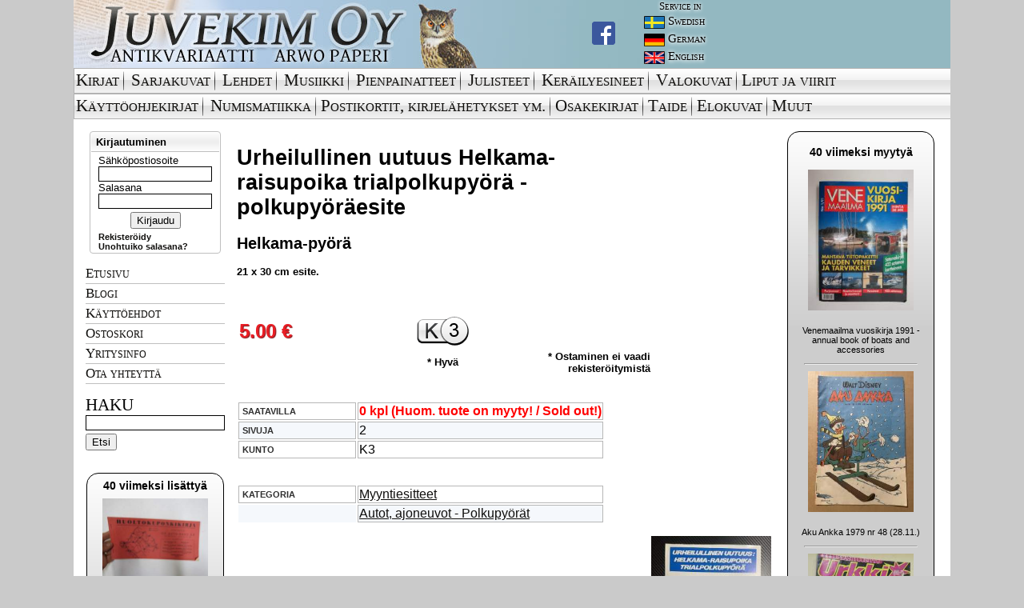

--- FILE ---
content_type: text/html; charset=UTF-8
request_url: https://www.juvekim.fi/product.php?id=1952076
body_size: 7862
content:
<!DOCTYPE html PUBLIC "-//W3C//DTD HTML 4.01 Transitional//EN">
<html>
<head>
<!-- Global site tag (gtag.js) - Google Analytics -->
<script async src="https://www.googletagmanager.com/gtag/js?id=UA-42141116-3"></script>
<script>
  window.dataLayer = window.dataLayer || [];
  function gtag(){dataLayer.push(arguments);}
  gtag('js', new Date());

  gtag('config', 'UA-42141116-3');
</script>

<meta http-equiv="Content-Type" content="text/html; charset=UTF-8" />
<meta property="og:type" content="website" />


<link rel="shortcut icon" href="/favicon.ico?v=1" />

<link rel="stylesheet" href="/css/ui/ui.css" type="text/css" media="screen" />
<link rel="stylesheet" href="/fancybox/jquery.fancybox-1.3.4.css" type="text/css" media="screen" />
<link rel="stylesheet" href="/css/juvekim.css?v=4" type="text/css" media="screen" />
<link rel="stylesheet" href="/css/socialcount-with-icons.css" type="text/css" media="screen" />

<script src="//ajax.googleapis.com/ajax/libs/jquery/1.6.1/jquery.min.js"></script>
<script src="//ajax.googleapis.com/ajax/libs/jqueryui/1.8.13/jquery-ui.min.js"></script>
<script type="text/javascript" src="https://maps.googleapis.com/maps/api/js?v=3.exp&sensor=false"></script>

<script src="/js/juvekim.js?v=4"></script>

<script src="/fancybox/jquery.fancybox-1.3.4.pack.js"></script>

<title>Juvekim Oy - antikvariaatti Arwo Paperi</title>

<script type="text/javascript">
function googleTranslateElementInit() {
    new google.translate.TranslateElement({pageLanguage: "fi", layout: google.translate.TranslateElement.InlineLayout.SIMPLE}, "google_translate_element_header");
}
</script>

<script type="text/javascript" src="//translate.google.com/translate_a/element.js?cb=googleTranslateElementInit"></script>

<meta name="Keywords" content="verkkokauppa,verkkoantikvariaatti,vanhoja,talvisota,sotahistoria,scifi,sarjakuvia,romaanit,pikku prinssi,Omituisten Opusten Kauppa,nettidivari,laihdutus,kirjoja,kirjat,kirjallisuus,kirjakauppa kirja,keräilyn maailma,keräily,keräilijä,jatkosota,internet-,kauppa,ilmailu,Douglas Adams,divari,dekkarit,dekkareita,booktori,Antikvariaatti,Antikvariaatteja,Antikvariaatit,antikvaarinen,kirjakauppa,Antikka ">

</head>

<body>
<div id="main">

<table width="100%" height="100%" cellspacing="0" cellpadding="0" border="0" class="white">
 <tr valign="top">
<!--HEADER-->

  <td width="100%" align="left" valign="top" bgcolor="#93b8c1" valign="top" height="85"><table border="0" cellpadding="0" cellspacing="0">
    <tr>
      <td valign="top">
        <div class="head_bg">
          <a href="/">
            <img alt="Juvekim Oy Logo" src="/gfx2/header_img.jpg">
          </a>
          <div class="head_fb">
              <a href="https://www.facebook.com/juvekimturku" target="_blank">
                <img src="/gfx2/FB-f-Logo__blue_29.png">
              </a>
	  </div>
        </div>
      </td>
      <td valign="top">
        <table border="0" cellpadding="0" cellspacing="0">
          <tr>
	    <td>
	      <div class="service_text service_header">Service in</div>
	    </td>
          </tr>

	  <tr>
	    <td>
	      <div class="service_text service_lang">
		<img src="/gfx2/swedish.jpg"/><div>Swedish</div>
	      </div>
	    </td>
          </tr>

          <tr>
	    <td>
              <div class="service_text service_lang">
                <img src="/gfx2/german.jpg"><div>German</div>
              </div>
	    </td>
          </tr>

          <tr>
	    <td>
              <div class="service_text service_lang">
                <img src="/gfx2/english.jpg"><div>English</div>
              </div>
	    </td>
          </tr>

        </table>
      </td>

      <td width="100%" valign="middle">
        <div id="google_translate_element_header"></div>
      </td>
    </tr>

  </table></td>

</tr><tr valign="top"><td valign="top" align="left" colspan="2">

<table border='0' cellpadding='0' cellspacing='0' width='100%' id="menu-fi">
  <tr>
    <td><img src='/gfx2/top_navi_alku.gif' border='0' width='3' height='32'></td>
    <td><a class="mainmenu" href='/type.php?id=1'>Kirjat</a></td>

    <td class="menu-spacer"><img src='/gfx2/top_navi_bg_spacer.gif' border='0' width='3' height='32'></td>
    <td><img src='/gfx2/top_navi_bg.gif' border='0' width='4' height='32'></td>
    <td><a class="mainmenu" href='/type.php?id=2'>Sarjakuvat</a></td>

    <td class="menu-spacer"><img src='/gfx2/top_navi_bg_spacer.gif' border='0' width='3' height='32'></td>
    <td><img src='/gfx2/top_navi_bg.gif' border='0' width='4' height='32'></td>
    <td><a class="mainmenu" href='/type.php?id=3'>Lehdet</a></td>

    <td class="menu-spacer"><img src='/gfx2/top_navi_bg_spacer.gif' border='0' width='3' height='32'></td>
    <td><img src='/gfx2/top_navi_bg.gif' border='0' width='4' height='32'></td>
    <td><a class="mainmenu" href='/type.php?id=4'>Musiikki</a></td>

    <td class="menu-spacer"><img src='/gfx2/top_navi_bg_spacer.gif' border='0' width='3' height='32'></td>
    <td><img src='/gfx2/top_navi_bg.gif' border='0' width='4' height='32'></td>
    <td><a class="mainmenu" href='/type.php?id=5'>Pienpainatteet</a></td>

    <td class="menu-spacer"><img src='/gfx2/top_navi_bg_spacer.gif' border='0' width='3' height='32'></td>
    <td><img src='/gfx2/top_navi_bg.gif' border='0' width='4' height='32'></td>
    <td><a class="mainmenu" href='/type.php?id=6'>Julisteet</a></td>

    <td class="menu-spacer"><img src='/gfx2/top_navi_bg_spacer.gif' border='0' width='3' height='32'></td>
    <td><img src='/gfx2/top_navi_bg.gif' border='0' width='4' height='32'></td>
    <td><a class="mainmenu" href='/type.php?id=7'>Keräilyesineet</a></td>

    <td class="menu-spacer"><img src='/gfx2/top_navi_bg_spacer.gif' border='0' width='3' height='32'></td>
    <td><img src='/gfx2/top_navi_bg.gif' border='0' width='4' height='32'></td>
    <td><a class="mainmenu" href='/type.php?id=8'>Valokuvat</a></td>

    <td class="menu-spacer"><img src='/gfx2/top_navi_bg_spacer.gif' border='0' width='3' height='32'></td>
    <td><img src='/gfx2/top_navi_bg.gif' border='0' height='32'></td>
    <td style="white-space: nowrap; width:1px;"><a class="mainmenu" href='/type.php?id=111'>Liput ja viirit</a></td>

    <td><img src='/gfx2/top_navi_bg.gif' border='0' width='16' height='32'></td>
    <td width='100%' background='/gfx2/top_navi_bg.gif'>&nbsp;</td>
  </tr>


</table>

<table border='0' cellpadding='0' cellspacing='0' width='100%' id="menu-fi-2">
  <tr>
    <td><img src='/gfx2/top_navi_alku.gif' border='0' height='32'></td>

    <td><a class="mainmenu" href='/type.php?id=9'>Käyttöohjekirjat</a></td>

    <td class="menu-spacer"><img src='/gfx2/top_navi_bg_spacer.gif' border='0' width='3' height='32'></td>
    <td><img src='/gfx2/top_navi_bg.gif' border='0' width='4' height='32'></td>
    <td><a class="mainmenu" href='/type.php?id=107'>Numismatiikka</a></td>

    <td class="menu-spacer"><img src='/gfx2/top_navi_bg_spacer.gif' border='0' width='3' height='32'></td>
    <td><img src='/gfx2/top_navi_bg.gif' border='0' height='32'></td>
    <td style="white-space: nowrap; width:1px;"><a class="mainmenu" href='/type.php?id=108'>Postikortit,&nbsp;kirjelähetykset&nbsp;ym.</a></td>

    <td class="menu-spacer"><img src='/gfx2/top_navi_bg_spacer.gif' border='0' width='3' height='32'></td>
    <td><img src='/gfx2/top_navi_bg.gif' border='0' height='32'></td>
    <td style="white-space: nowrap; width:1px;"><a class="mainmenu" href='/type.php?id=109'>Osakekirjat</a></td>

    <td class="menu-spacer"><img src='/gfx2/top_navi_bg_spacer.gif' border='0' width='3' height='32'></td>
    <td><img src='/gfx2/top_navi_bg.gif' border='0' height='32'></td>
    <td style="white-space: nowrap; width:1px;"><a class="mainmenu" href='/type.php?id=110'>Taide</a></td>

    <td class="menu-spacer"><img src='/gfx2/top_navi_bg_spacer.gif' border='0' width='3' height='32'></td>
    <td><img src='/gfx2/top_navi_bg.gif' border='0' height='32'></td>
    <td style="white-space: nowrap; width:1px;"><a class="mainmenu" href='/type.php?id=112'>Elokuvat</a></td>

    <td class="menu-spacer"><img src='/gfx2/top_navi_bg_spacer.gif' border='0' width='3' height='32'></td>
    <td><img src='/gfx2/top_navi_bg.gif' border='0' height='32'></td>
    <td style="white-space: nowrap; width:1px;"><a class="mainmenu" href='/type.php?id=12'>Muut</a></td>

    <td><img src='/gfx2/top_navi_bg.gif' border='0' width='16' height='32'></td>
    <td width='100%' background='/gfx2/top_navi_bg.gif'>&nbsp;</td>
  </tr>
</table>

<table border="0" cellpadding="0" cellspacing="0" class="white">
<tr>
<td>
   &nbsp;
</td>
<td>

</td>
<td style='padding: 4px;'></td>
</tr>
<tr>
<td valign="top" align="center" width="174">


        <div class="sidebar-login">
          <div class="top">
            <div class="dologin">Kirjautuminen</div>
          </div>
          <div class="bottom">
            <form action="/login.php" method="post">
              <label for="login_email">Sähköpostiosoite</label>
              <input size="14" class="login" type="text" name="login_email">
              <label for="login_password">Salasana</label>
              <input size="14" class="login" type="password" name="login_password">
              <div class="center"><input type="submit" name="login_submit" value="Kirjaudu"></div>
            </form>
            <div><a class="new_link" href="/register.php">Rekisteröidy</a></div>
            <div><a class="new_link" href="/forgotpass.php">Unohtuiko salasana?</a></div>
          </div>
         </div>

<div class="submenu"><ul><li><a class="submenu-item" href="/">Etusivu</a></li><li><a class="submenu-item" href="/blogi">Blogi</a></li><li><a class="submenu-item" href="/kayttoehdot.php">Käyttöehdot</a></li><li><a class="submenu-item" href="/cart.php">Ostoskori</a></li><li><a class="submenu-item" href="/yritysinfo.php">Yritysinfo</a></li><li><a class="submenu-item" href="mailto:kimmo@juvekim.fi">Ota yhteyttä</a></li></ul></div><div class="sidebar-search">
        <span class="do-search">Haku</span>
        <form action="/search.php" method="get">
          <input type="text" name="q" value="" class="login" />
          <input type="submit" name="submit" value="Etsi" />
        </form>
      </div><br /><div><div class="lastdeals left"><h2 style="margin:2px 0 5px 0;font-size:14px">40 viimeksi lisättyä</h2>
                        <div style="margin:5px 0">
                            <table width=100%>
                                <tr>
                                    <td><img style="margin-left:auto;margin-right:auto;display:block; max-width:132px" src="/tuotekuvat/thumbs/5618550.jpg"></td>
                                </tr>
                                <tr>
                                    <td style="font-size:0.7em;text-align:center;">
                                      <span class="notranslate">Moskwitsh / Popeda / Zim / GAZ 51 / ZIM 150 -Konela Oy Huoltokuponkikirja / takuukirja, Kokkolan piirimyyjä Oy Auto-Haro Ab, täysin käyttämätön</span><br>
                                      <a href="/product.php?id=2452376">N&auml;yt&auml;</a>
                                    </td>
                                </tr>
                                <tr>
                                </tr>
                            </table>
                        </div><hr style="width:140px" />
                        <div style="margin:5px 0">
                            <table width=100%>
                                <tr>
                                    <td><img style="margin-left:auto;margin-right:auto;display:block; max-width:132px" src="/tuotekuvat/thumbs/5618547.jpg"></td>
                                </tr>
                                <tr>
                                    <td style="font-size:0.7em;text-align:center;">
                                      <span class="notranslate">Volga De Luxe -myyntiesite / sales brochure</span><br>
                                      <a href="/product.php?id=2452375">N&auml;yt&auml;</a>
                                    </td>
                                </tr>
                                <tr>
                                </tr>
                            </table>
                        </div><hr style="width:140px" />
                        <div style="margin:5px 0">
                            <table width=100%>
                                <tr>
                                    <td><img style="margin-left:auto;margin-right:auto;display:block; max-width:132px" src="/tuotekuvat/thumbs/5618544.jpg"></td>
                                </tr>
                                <tr>
                                    <td style="font-size:0.7em;text-align:center;">
                                      <span class="notranslate">Volga De Luxe -myyntiesite / sales brochure</span><br>
                                      <a href="/product.php?id=2452374">N&auml;yt&auml;</a>
                                    </td>
                                </tr>
                                <tr>
                                </tr>
                            </table>
                        </div><hr style="width:140px" />
                        <div style="margin:5px 0">
                            <table width=100%>
                                <tr>
                                    <td><img style="margin-left:auto;margin-right:auto;display:block; max-width:132px" src="/tuotekuvat/thumbs/5618530.jpg"></td>
                                </tr>
                                <tr>
                                    <td style="font-size:0.7em;text-align:center;">
                                      <span class="notranslate">Москвич модель 407 Moskvitsh / Moskvits 407 -käyttöohjekirja, alkuperäinen auton mukana toimitettu</span><br>
                                      <a href="/product.php?id=2452373">N&auml;yt&auml;</a>
                                    </td>
                                </tr>
                                <tr>
                                </tr>
                            </table>
                        </div><hr style="width:140px" />
                        <div style="margin:5px 0">
                            <table width=100%>
                                <tr>
                                    <td><img style="margin-left:auto;margin-right:auto;display:block; max-width:132px" src="/tuotekuvat/thumbs/5618517.jpg"></td>
                                </tr>
                                <tr>
                                    <td style="font-size:0.7em;text-align:center;">
                                      <span class="notranslate">Москвич модель 407 - 423Н - Moskvitsh / Moskvits 407, 423N -käyttöohjekirja (+ akun hoito-ohjeet + varoituslappu kesäöljyistä), alkuperäinen auton mukana toimitettu</span><br>
                                      <a href="/product.php?id=2452372">N&auml;yt&auml;</a>
                                    </td>
                                </tr>
                                <tr>
                                </tr>
                            </table>
                        </div><hr style="width:140px" />
                        <div style="margin:5px 0">
                            <table width=100%>
                                <tr>
                                    <td><img style="margin-left:auto;margin-right:auto;display:block; max-width:132px" src="/tuotekuvat/thumbs/5618474.jpg"></td>
                                </tr>
                                <tr>
                                    <td style="font-size:0.7em;text-align:center;">
                                      <span class="notranslate">Apu 1978 nr 46, Iranin Shaahin kohtalon hetket, Virve Rosti & Jussi Tukia, Konekaappari Aarno Lamminparras, Kallio - Kill City - Jarkka 15 v kuoli jengitappelussa...</span><br>
                                      <a href="/product.php?id=2452367">N&auml;yt&auml;</a>
                                    </td>
                                </tr>
                                <tr>
                                </tr>
                            </table>
                        </div><hr style="width:140px" />
                        <div style="margin:5px 0">
                            <table width=100%>
                                <tr>
                                    <td><img style="margin-left:auto;margin-right:auto;display:block; max-width:132px" src="/tuotekuvat/thumbs/5618462.jpg"></td>
                                </tr>
                                <tr>
                                    <td style="font-size:0.7em;text-align:center;">
                                      <span class="notranslate">Flaming Guns - Starring Rory Calhoun - Castle Films 8 mm Complete Edition -8 mm kaitafilmi, käyttämätön, hyväkuntoinen alkuperäislaatikossaan</span><br>
                                      <a href="/product.php?id=2452362">N&auml;yt&auml;</a>
                                    </td>
                                </tr>
                                <tr>
                                </tr>
                            </table>
                        </div><hr style="width:140px" />
                        <div style="margin:5px 0">
                            <table width=100%>
                                <tr>
                                    <td><img style="margin-left:auto;margin-right:auto;display:block; max-width:132px" src="/tuotekuvat/thumbs/5618421.jpg"></td>
                                </tr>
                                <tr>
                                    <td style="font-size:0.7em;text-align:center;">
                                      <span class="notranslate">Jaana 1971 nr 7; Anna Matisse, Mikä on Monacon ruhtinasparin onnen salaisuus?, Anja-Louise Hansen - prinsessasatu muuttui painajaiseksi - perijättärestä alkoholisti</span><br>
                                      <a href="/product.php?id=2452356">N&auml;yt&auml;</a>
                                    </td>
                                </tr>
                                <tr>
                                </tr>
                            </table>
                        </div><hr style="width:140px" />
                        <div style="margin:5px 0">
                            <table width=100%>
                                <tr>
                                    <td><img style="margin-left:auto;margin-right:auto;display:block; max-width:132px" src="/tuotekuvat/thumbs/5618400.jpg"></td>
                                </tr>
                                <tr>
                                    <td style="font-size:0.7em;text-align:center;">
                                      <span class="notranslate">TWN BDG 250 H moottoripyörä -myyntiesite, saksankielinen</span><br>
                                      <a href="/product.php?id=2452345">N&auml;yt&auml;</a>
                                    </td>
                                </tr>
                                <tr>
                                </tr>
                            </table>
                        </div><hr style="width:140px" />
                        <div style="margin:5px 0">
                            <table width=100%>
                                <tr>
                                    <td><img style="margin-left:auto;margin-right:auto;display:block; max-width:132px" src="/tuotekuvat/thumbs/5618393.jpg"></td>
                                </tr>
                                <tr>
                                    <td style="font-size:0.7em;text-align:center;">
                                      <span class="notranslate">Hillman Imp -myyntiesite</span><br>
                                      <a href="/product.php?id=2452344">N&auml;yt&auml;</a>
                                    </td>
                                </tr>
                                <tr>
                                </tr>
                            </table>
                        </div><hr style="width:140px" />
                        <div style="margin:5px 0">
                            <table width=100%>
                                <tr>
                                    <td><img style="margin-left:auto;margin-right:auto;display:block; max-width:132px" src="/tuotekuvat/thumbs/5618388.jpg"></td>
                                </tr>
                                <tr>
                                    <td style="font-size:0.7em;text-align:center;">
                                      <span class="notranslate">Suomen Joutsen - Valtameripurjehtija -purhehduksilla mukana olleen merkki, kangaspohjalle metallilangalla kirjailtu</span><br>
                                      <a href="/product.php?id=2452342">N&auml;yt&auml;</a>
                                    </td>
                                </tr>
                                <tr>
                                </tr>
                            </table>
                        </div><hr style="width:140px" />
                        <div style="margin:5px 0">
                            <table width=100%>
                                <tr>
                                    <td><img style="margin-left:auto;margin-right:auto;display:block; max-width:132px" src="/tuotekuvat/thumbs/5618386.jpg"></td>
                                </tr>
                                <tr>
                                    <td style="font-size:0.7em;text-align:center;">
                                      <span class="notranslate">Seteleitä, kuluneita -erä</span><br>
                                      <a href="/product.php?id=2452341">N&auml;yt&auml;</a>
                                    </td>
                                </tr>
                                <tr>
                                </tr>
                            </table>
                        </div><hr style="width:140px" />
                        <div style="margin:5px 0">
                            <table width=100%>
                                <tr>
                                    <td><img style="margin-left:auto;margin-right:auto;display:block; max-width:132px" src="/tuotekuvat/thumbs/5618378.jpg"></td>
                                </tr>
                                <tr>
                                    <td style="font-size:0.7em;text-align:center;">
                                      <span class="notranslate">Jokamiehen taskukartasto - pieni maailmankartasto, Postisäästöpankki -mainoslahja</span><br>
                                      <a href="/product.php?id=2452340">N&auml;yt&auml;</a>
                                    </td>
                                </tr>
                                <tr>
                                </tr>
                            </table>
                        </div><hr style="width:140px" />
                        <div style="margin:5px 0">
                            <table width=100%>
                                <tr>
                                    <td><img style="margin-left:auto;margin-right:auto;display:block; max-width:132px" src="/tuotekuvat/thumbs/5618375.jpg"></td>
                                </tr>
                                <tr>
                                    <td style="font-size:0.7em;text-align:center;">
                                      <span class="notranslate">Oleskelulupa takaisinvallatulla alueella, Johanneksen kunnan Kaijalan kylästä, emäntä Maria Hänninen + lapset Heino Olavi - Aino Tellervo - Jouko Tapio, 11.4.1942</span><br>
                                      <a href="/product.php?id=2452339">N&auml;yt&auml;</a>
                                    </td>
                                </tr>
                                <tr>
                                </tr>
                            </table>
                        </div><hr style="width:140px" />
                        <div style="margin:5px 0">
                            <table width=100%>
                                <tr>
                                    <td><img style="margin-left:auto;margin-right:auto;display:block; max-width:132px" src="/tuotekuvat/thumbs/5618361.jpg"></td>
                                </tr>
                                <tr>
                                    <td style="font-size:0.7em;text-align:center;">
                                      <span class="notranslate">Tallinn 1993 Eesti FDC -ensipäivänkuori</span><br>
                                      <a href="/product.php?id=2452336">N&auml;yt&auml;</a>
                                    </td>
                                </tr>
                                <tr>
                                </tr>
                            </table>
                        </div><hr style="width:140px" />
                        <div style="margin:5px 0">
                            <table width=100%>
                                <tr>
                                    <td><img style="margin-left:auto;margin-right:auto;display:block; max-width:132px" src="/tuotekuvat/thumbs/5618359.jpg"></td>
                                </tr>
                                <tr>
                                    <td style="font-size:0.7em;text-align:center;">
                                      <span class="notranslate">Vaindloo saar 1930 / 1996 Eesti FDC -ensipäivänkuori</span><br>
                                      <a href="/product.php?id=2452335">N&auml;yt&auml;</a>
                                    </td>
                                </tr>
                                <tr>
                                </tr>
                            </table>
                        </div><hr style="width:140px" />
                        <div style="margin:5px 0">
                            <table width=100%>
                                <tr>
                                    <td><img style="margin-left:auto;margin-right:auto;display:block; max-width:132px" src="/tuotekuvat/thumbs/5618344.jpg"></td>
                                </tr>
                                <tr>
                                    <td style="font-size:0.7em;text-align:center;">
                                      <span class="notranslate">Hyvää ystävänpäivää 1993 FDC -ensipäivänkuori</span><br>
                                      <a href="/product.php?id=2452333">N&auml;yt&auml;</a>
                                    </td>
                                </tr>
                                <tr>
                                </tr>
                            </table>
                        </div><hr style="width:140px" />
                        <div style="margin:5px 0">
                            <table width=100%>
                                <tr>
                                    <td><img style="margin-left:auto;margin-right:auto;display:block; max-width:132px" src="/tuotekuvat/thumbs/5618338.jpg"></td>
                                </tr>
                                <tr>
                                    <td style="font-size:0.7em;text-align:center;">
                                      <span class="notranslate">Postimerkkejä, Eesti -erä</span><br>
                                      <a href="/product.php?id=2452332">N&auml;yt&auml;</a>
                                    </td>
                                </tr>
                                <tr>
                                </tr>
                            </table>
                        </div><hr style="width:140px" />
                        <div style="margin:5px 0">
                            <table width=100%>
                                <tr>
                                    <td><img style="margin-left:auto;margin-right:auto;display:block; max-width:132px" src="/tuotekuvat/thumbs/5618333.jpg"></td>
                                </tr>
                                <tr>
                                    <td style="font-size:0.7em;text-align:center;">
                                      <span class="notranslate">Toyota mainosviiri -autoliikkeisiin tarkoitettua mainosmateriaali, muovia, arvilta 70-luvulta, 4 kpl erä</span><br>
                                      <a href="/product.php?id=2452331">N&auml;yt&auml;</a>
                                    </td>
                                </tr>
                                <tr>
                                </tr>
                            </table>
                        </div><hr style="width:140px" />
                        <div style="margin:5px 0">
                            <table width=100%>
                                <tr>
                                    <td><img style="margin-left:auto;margin-right:auto;display:block; max-width:132px" src="/tuotekuvat/thumbs/5618324.jpg"></td>
                                </tr>
                                <tr>
                                    <td style="font-size:0.7em;text-align:center;">
                                      <span class="notranslate">Harrastelijain Uutis-Aitta 1958 nr 1</span><br>
                                      <a href="/product.php?id=2452329">N&auml;yt&auml;</a>
                                    </td>
                                </tr>
                                <tr>
                                </tr>
                            </table>
                        </div><hr style="width:140px" />
                        <div style="margin:5px 0">
                            <table width=100%>
                                <tr>
                                    <td><img style="margin-left:auto;margin-right:auto;display:block; max-width:132px" src="/tuotekuvat/thumbs/5618316.jpg"></td>
                                </tr>
                                <tr>
                                    <td style="font-size:0.7em;text-align:center;">
                                      <span class="notranslate">Elävienkuvienteatteri Helikon, Hanko -mainos / käsiohjelma, esitys ollut 19.11.1916; Pikku paljasjalkainen 215 metriä Kalemfilmi / Raha ja rakkaus 600 metriä...</span><br>
                                      <a href="/product.php?id=2452327">N&auml;yt&auml;</a>
                                    </td>
                                </tr>
                                <tr>
                                </tr>
                            </table>
                        </div><hr style="width:140px" />
                        <div style="margin:5px 0">
                            <table width=100%>
                                <tr>
                                    <td><img style="margin-left:auto;margin-right:auto;display:block; max-width:132px" src="/tuotekuvat/thumbs/5618249.jpg"></td>
                                </tr>
                                <tr>
                                    <td style="font-size:0.7em;text-align:center;">
                                      <span class="notranslate">Kotiliesi 1986 nr 21 (7.11.), Sotalesket, sadan markan villat Ruoholahdessa, valaisimet</span><br>
                                      <a href="/product.php?id=2452301">N&auml;yt&auml;</a>
                                    </td>
                                </tr>
                                <tr>
                                </tr>
                            </table>
                        </div><hr style="width:140px" />
                        <div style="margin:5px 0">
                            <table width=100%>
                                <tr>
                                    <td><img style="margin-left:auto;margin-right:auto;display:block; max-width:132px" src="/tuotekuvat/thumbs/5618248.jpg"></td>
                                </tr>
                                <tr>
                                    <td style="font-size:0.7em;text-align:center;">
                                      <span class="notranslate">Terveystonttu 1943, terveyden ja terveellisen syömisen propagandaa, kuvitus Huldra Törnudd, toimittanut Kyllikki Pohjala</span><br>
                                      <a href="/product.php?id=2452298">N&auml;yt&auml;</a>
                                    </td>
                                </tr>
                                <tr>
                                </tr>
                            </table>
                        </div><hr style="width:140px" />
                        <div style="margin:5px 0">
                            <table width=100%>
                                <tr>
                                    <td><img style="margin-left:auto;margin-right:auto;display:block; max-width:132px" src="/tuotekuvat/thumbs/5618242.jpg"></td>
                                </tr>
                                <tr>
                                    <td style="font-size:0.7em;text-align:center;">
                                      <span class="notranslate">Ovela 1915 nr 3-4 -rautatieläisaiheinen pilalehti, ilmestynyt Terijoella</span><br>
                                      <a href="/product.php?id=2452297">N&auml;yt&auml;</a>
                                    </td>
                                </tr>
                                <tr>
                                </tr>
                            </table>
                        </div><hr style="width:140px" />
                        <div style="margin:5px 0">
                            <table width=100%>
                                <tr>
                                    <td><img style="margin-left:auto;margin-right:auto;display:block; max-width:132px" src="/tuotekuvat/thumbs/5618238.jpg"></td>
                                </tr>
                                <tr>
                                    <td style="font-size:0.7em;text-align:center;">
                                      <span class="notranslate">Ovela 1915 nr 2 -rautatieläisaiheinen pilalehti, ilmestynyt Terijoella</span><br>
                                      <a href="/product.php?id=2452295">N&auml;yt&auml;</a>
                                    </td>
                                </tr>
                                <tr>
                                </tr>
                            </table>
                        </div><hr style="width:140px" />
                        <div style="margin:5px 0">
                            <table width=100%>
                                <tr>
                                    <td><img style="margin-left:auto;margin-right:auto;display:block; max-width:132px" src="/tuotekuvat/thumbs/5618235.jpg"></td>
                                </tr>
                                <tr>
                                    <td style="font-size:0.7em;text-align:center;">
                                      <span class="notranslate">Ovela 1915 nr 1 -rautatieläisaiheinen pilalehti, ilmestynyt Terijoella</span><br>
                                      <a href="/product.php?id=2452294">N&auml;yt&auml;</a>
                                    </td>
                                </tr>
                                <tr>
                                </tr>
                            </table>
                        </div><hr style="width:140px" />
                        <div style="margin:5px 0">
                            <table width=100%>
                                <tr>
                                    <td><img style="margin-left:auto;margin-right:auto;display:block; max-width:132px" src="/tuotekuvat/thumbs/5618232.jpg"></td>
                                </tr>
                                <tr>
                                    <td style="font-size:0.7em;text-align:center;">
                                      <span class="notranslate">Ovela 1914 nr 6-7 -rautatieläisaiheinen pilalehti, ilmestynyt Terijoella</span><br>
                                      <a href="/product.php?id=2452293">N&auml;yt&auml;</a>
                                    </td>
                                </tr>
                                <tr>
                                </tr>
                            </table>
                        </div><hr style="width:140px" />
                        <div style="margin:5px 0">
                            <table width=100%>
                                <tr>
                                    <td><img style="margin-left:auto;margin-right:auto;display:block; max-width:132px" src="/tuotekuvat/thumbs/5618217.jpg"></td>
                                </tr>
                                <tr>
                                    <td style="font-size:0.7em;text-align:center;">
                                      <span class="notranslate">L. & C. Hardmuth - Koh-I-Noor -lyijykynäpakkaus, 5 kpl 1500 F -kyniä mukana</span><br>
                                      <a href="/product.php?id=2452290">N&auml;yt&auml;</a>
                                    </td>
                                </tr>
                                <tr>
                                </tr>
                            </table>
                        </div><hr style="width:140px" />
                        <div style="margin:5px 0">
                            <table width=100%>
                                <tr>
                                    <td><img style="margin-left:auto;margin-right:auto;display:block; max-width:132px" src="/tuotekuvat/thumbs/5618214.jpg"></td>
                                </tr>
                                <tr>
                                    <td style="font-size:0.7em;text-align:center;">
                                      <span class="notranslate">SOK Jussi Saapasvoide / Stövelsmörja -peltipurkki</span><br>
                                      <a href="/product.php?id=2452289">N&auml;yt&auml;</a>
                                    </td>
                                </tr>
                                <tr>
                                </tr>
                            </table>
                        </div><hr style="width:140px" />
                        <div style="margin:5px 0">
                            <table width=100%>
                                <tr>
                                    <td><img style="margin-left:auto;margin-right:auto;display:block; max-width:132px" src="/tuotekuvat/thumbs/5618211.jpg"></td>
                                </tr>
                                <tr>
                                    <td style="font-size:0.7em;text-align:center;">
                                      <span class="notranslate">Dannemann Brasil Pierrot -sikarilaatikko / tupakkalaatikko, peltiä</span><br>
                                      <a href="/product.php?id=2452288">N&auml;yt&auml;</a>
                                    </td>
                                </tr>
                                <tr>
                                </tr>
                            </table>
                        </div><hr style="width:140px" />
                        <div style="margin:5px 0">
                            <table width=100%>
                                <tr>
                                    <td><img style="margin-left:auto;margin-right:auto;display:block; max-width:132px" src="/tuotekuvat/thumbs/5618208.jpg"></td>
                                </tr>
                                <tr>
                                    <td style="font-size:0.7em;text-align:center;">
                                      <span class="notranslate">Senior Service Cigarettes -sikarilaatikko / tupakkalaatikko, peltiä</span><br>
                                      <a href="/product.php?id=2452287">N&auml;yt&auml;</a>
                                    </td>
                                </tr>
                                <tr>
                                </tr>
                            </table>
                        </div><hr style="width:140px" />
                        <div style="margin:5px 0">
                            <table width=100%>
                                <tr>
                                    <td><img style="margin-left:auto;margin-right:auto;display:block; max-width:132px" src="/tuotekuvat/thumbs/5618205.jpg"></td>
                                </tr>
                                <tr>
                                    <td style="font-size:0.7em;text-align:center;">
                                      <span class="notranslate">Fairfax nr 475 American Blend -sikarilaatikko / tupakkalaatikko, peltiä</span><br>
                                      <a href="/product.php?id=2452286">N&auml;yt&auml;</a>
                                    </td>
                                </tr>
                                <tr>
                                </tr>
                            </table>
                        </div><hr style="width:140px" />
                        <div style="margin:5px 0">
                            <table width=100%>
                                <tr>
                                    <td><img style="margin-left:auto;margin-right:auto;display:block; max-width:132px" src="/tuotekuvat/thumbs/5618196.jpg"></td>
                                </tr>
                                <tr>
                                    <td style="font-size:0.7em;text-align:center;">
                                      <span class="notranslate">Willem II Livia -sikarilaatikko / tupakkalaatikko, peltiä</span><br>
                                      <a href="/product.php?id=2452284">N&auml;yt&auml;</a>
                                    </td>
                                </tr>
                                <tr>
                                </tr>
                            </table>
                        </div><hr style="width:140px" />
                        <div style="margin:5px 0">
                            <table width=100%>
                                <tr>
                                    <td><img style="margin-left:auto;margin-right:auto;display:block; max-width:132px" src="/tuotekuvat/thumbs/5618193.jpg"></td>
                                </tr>
                                <tr>
                                    <td style="font-size:0.7em;text-align:center;">
                                      <span class="notranslate">La Paz Cherie -sikarilaatikko / tupakkalaatikko, peltiä</span><br>
                                      <a href="/product.php?id=2452283">N&auml;yt&auml;</a>
                                    </td>
                                </tr>
                                <tr>
                                </tr>
                            </table>
                        </div><hr style="width:140px" />
                        <div style="margin:5px 0">
                            <table width=100%>
                                <tr>
                                    <td><img style="margin-left:auto;margin-right:auto;display:block; max-width:132px" src="/tuotekuvat/thumbs/5618202.jpg"></td>
                                </tr>
                                <tr>
                                    <td style="font-size:0.7em;text-align:center;">
                                      <span class="notranslate">Willem II Extra Senoritas -sikarilaatikko / tupakkalaatikko, peltiä</span><br>
                                      <a href="/product.php?id=2452282">N&auml;yt&auml;</a>
                                    </td>
                                </tr>
                                <tr>
                                </tr>
                            </table>
                        </div><hr style="width:140px" />
                        <div style="margin:5px 0">
                            <table width=100%>
                                <tr>
                                    <td><img style="margin-left:auto;margin-right:auto;display:block; max-width:132px" src="/tuotekuvat/thumbs/5618187.jpg"></td>
                                </tr>
                                <tr>
                                    <td style="font-size:0.7em;text-align:center;">
                                      <span class="notranslate">Capstan Navy Cut Medium -tupakkalaatikko, peltiä</span><br>
                                      <a href="/product.php?id=2452281">N&auml;yt&auml;</a>
                                    </td>
                                </tr>
                                <tr>
                                </tr>
                            </table>
                        </div><hr style="width:140px" />
                        <div style="margin:5px 0">
                            <table width=100%>
                                <tr>
                                    <td><img style="margin-left:auto;margin-right:auto;display:block; max-width:132px" src="/tuotekuvat/thumbs/5618184.jpg"></td>
                                </tr>
                                <tr>
                                    <td style="font-size:0.7em;text-align:center;">
                                      <span class="notranslate">Rajah nr 3 Cigarettes P.C. Rettig -tupakkalaatikko, peltiä</span><br>
                                      <a href="/product.php?id=2452280">N&auml;yt&auml;</a>
                                    </td>
                                </tr>
                                <tr>
                                </tr>
                            </table>
                        </div><hr style="width:140px" />
                        <div style="margin:5px 0">
                            <table width=100%>
                                <tr>
                                    <td><img style="margin-left:auto;margin-right:auto;display:block; max-width:132px" src="/tuotekuvat/thumbs/5618181.jpg"></td>
                                </tr>
                                <tr>
                                    <td style="font-size:0.7em;text-align:center;">
                                      <span class="notranslate">Rajah nr 3 Cigarettes P.C. Rettig -tupakkalaatikko, peltiä</span><br>
                                      <a href="/product.php?id=2452279">N&auml;yt&auml;</a>
                                    </td>
                                </tr>
                                <tr>
                                </tr>
                            </table>
                        </div><hr style="width:140px" />
                        <div style="margin:5px 0">
                            <table width=100%>
                                <tr>
                                    <td><img style="margin-left:auto;margin-right:auto;display:block; max-width:132px" src="/tuotekuvat/thumbs/5618178.jpg"></td>
                                </tr>
                                <tr>
                                    <td style="font-size:0.7em;text-align:center;">
                                      <span class="notranslate">Player´s Navy Cut -tupakkalaatikko, peltiä</span><br>
                                      <a href="/product.php?id=2452278">N&auml;yt&auml;</a>
                                    </td>
                                </tr>
                                <tr>
                                </tr>
                            </table>
                        </div><hr style="width:140px" />
                        <div style="margin:5px 0">
                            <table width=100%>
                                <tr>
                                    <td><img style="margin-left:auto;margin-right:auto;display:block; max-width:132px" src="/tuotekuvat/thumbs/5617897.jpg"></td>
                                </tr>
                                <tr>
                                    <td style="font-size:0.7em;text-align:center;">
                                      <span class="notranslate">Aku Ankka 1980 nr 5 (30.1.)</span><br>
                                      <a href="/product.php?id=2452102">N&auml;yt&auml;</a>
                                    </td>
                                </tr>
                                <tr>
                                </tr>
                            </table>
                        </div><hr style="width:140px" /><a id="newest-iframe" href="/new_products.php">N&auml;yt&auml; kaikki</a></div></div>

<td valign="top" style="width: 668px;">
<div style="position:relative">
<div class="product-left">
<h1 class="notranslate">Urheilullinen uutuus Helkama-raisupoika trialpolkupyörä -polkupyöräesite</h1>

<h2 class="notranslate">Helkama-pyörä</h2><p><b>21 x 30 cm esite.</b></p>

<br /><br />

<table style="width:100%">
<tr><td style="width:33%;text-align:left"><span style="font-size:24px;color:#EA1E25;text-shadow:1px 1px 1px #821014;"><b>5.00 &euro;</b></span></td><td style="width:33%;text-align:center"><img src="/gfx2/k3.png" border="0"></td><td style="width:34%;text-align:right"></td></tr>
<tr><td></td><td style="text-align:center;"><strong>* Hyvä</strong></td><td style="text-align:right;"><strong>* Ostaminen ei vaadi rekisteröitymistä</strong></td></tr>

</table>

<br /><br />

<table class="product_details">
<tr class="product_details"><td class="product_details_left">Saatavilla</td><td class="product_details_right"><b style="color:#f00">0 kpl (Huom. tuote on myyty! / Sold out!)</b></td></tr><tr class="product_details"><td class="product_details_left">Sivuja</td><td class="product_details_right">2</td></tr><tr class="product_details"><td class="product_details_left">Kunto</td><td class="product_details_right">K3</td></tr>
</table>

<br />

<table class="product_details">

</table>

<br />

<table class="product_details">
<tr class="product_details"><td class="product_details_left">Kategoria</td><td class="product_details_right"><a href="type.php?id=5&category=739">Myyntiesitteet</a></td></tr><tr class="product_details"><td class="product_details_empty"></td><td class="product_details_right"><a href="type.php?id=5&category=882">Autot, ajoneuvot - Polkupyörät</a></td></tr>
</table>

<br />



</div>
<div class="product-right">
<div id="google_translate_element"></div>

<!--
<script type="text/javascript">
function googleTranslateElementInit() {
  new google.translate.TranslateElement({pageLanguage: "fi", layout: google.translate.TranslateElement.InlineLayout.SIMPLE}, "google_translate_element");
}
</script>
<script type="text/javascript" src="//translate.google.com/translate_a/element.js?cb=googleTranslateElementInit"></script>
-->

<a class="product_picture" href="/tuotekuvat/isot/4722179.jpg" rel="pictures"><img src="/tuotekuvat/thumbs/4722179.jpg" class="product_card_image" style="margin-bottom:5px"></a><a class="product_picture" href="/tuotekuvat/isot/4722180.jpg" rel="pictures"><img src="/tuotekuvat/thumbs/4722180.jpg" class="product_card_image" style="margin-bottom:5px"></a></div>

<div style="clear:both"></div>

</div>

<ul class="socialcount  socialcount-small" data-url="https://www.juvekim.fi/product.php?id=1952076" data-share-text="My Custom Share Text">
    <li class="facebook">
        <a href="https://www.facebook.com/sharer/sharer.php?u=https://www.juvekim.fi/product.php?id=1952076" title="Jaa Facebookissa">
            <span class="social-icon icon-facebook"></span><span class="count">Jaa</span>
        </a>
    </li>
    <li class="twitter">
        <a href="https://twitter.com/intent/tweet?text=https://www.juvekim.fi/product.php?id=1952076" title="Twiittaa">
            <span class="social-icon icon-twitter"></span><span class="count">Twiittaa</span>
        </a>
    </li>
</ul>
</td>

<td valign="top"><div class="right-sidebar">
            <div class="lastdeals right">
              <h2 style="text-align:center;font-size:14px">40 viimeksi myytyä</h2>
          <div style="margin:5px 0">
              <table width=100%>
                  <tr>
                      <td><img style="margin-left:auto;margin-right:auto;display:block;"" width="132px" src="/tuotekuvat/thumbs/1949711.jpg"><br></td>
                  </tr>
                      <td style="font-size:0.7em;text-align:center;">
                        <span class="notranslate">Venemaailma vuosikirja 1991 -annual book of boats and accessories</span><br>
                      </td>
                  </tr>
                  <tr>
                  </tr>
              </table>
          </div><hr style="width:140px" />
          <div style="margin:5px 0">
              <table width=100%>
                  <tr>
                      <td><img style="margin-left:auto;margin-right:auto;display:block;"" width="132px" src="/tuotekuvat/thumbs/5617890.jpg"><br></td>
                  </tr>
                      <td style="font-size:0.7em;text-align:center;">
                        <span class="notranslate">Aku Ankka 1979 nr 48 (28.11.)</span><br>
                      </td>
                  </tr>
                  <tr>
                  </tr>
              </table>
          </div><hr style="width:140px" />
          <div style="margin:5px 0">
              <table width=100%>
                  <tr>
                      <td><img style="margin-left:auto;margin-right:auto;display:block;"" width="132px" src="/tuotekuvat/thumbs/5562265.jpg"><br></td>
                  </tr>
                      <td style="font-size:0.7em;text-align:center;">
                        <span class="notranslate">Urkki 1980 nr 10 -aikuisviihdelehti</span><br>
                      </td>
                  </tr>
                  <tr>
                  </tr>
              </table>
          </div><hr style="width:140px" />
          <div style="margin:5px 0">
              <table width=100%>
                  <tr>
                      <td><img style="margin-left:auto;margin-right:auto;display:block;"" width="132px" src="/tuotekuvat/thumbs/5562283.jpg"><br></td>
                  </tr>
                      <td style="font-size:0.7em;text-align:center;">
                        <span class="notranslate">Urkki 1980 nr 4 -aikuisviihdelehti</span><br>
                      </td>
                  </tr>
                  <tr>
                  </tr>
              </table>
          </div><hr style="width:140px" />
          <div style="margin:5px 0">
              <table width=100%>
                  <tr>
                      <td><img style="margin-left:auto;margin-right:auto;display:block;"" width="132px" src="/tuotekuvat/thumbs/5617606.jpg"><br></td>
                  </tr>
                      <td style="font-size:0.7em;text-align:center;">
                        <span class="notranslate">Eroticats 1998 nr 2 -adult graphics magazine / aikuisviihdelehti</span><br>
                      </td>
                  </tr>
                  <tr>
                  </tr>
              </table>
          </div><hr style="width:140px" />
          <div style="margin:5px 0">
              <table width=100%>
                  <tr>
                      <td><img style="margin-left:auto;margin-right:auto;display:block;"" width="132px" src="/tuotekuvat/thumbs/4401634.jpg"><br></td>
                  </tr>
                      <td style="font-size:0.7em;text-align:center;">
                        <span class="notranslate">Stjerne Reporter -adult graphics magazine / aikuisviihdelehti</span><br>
                      </td>
                  </tr>
                  <tr>
                  </tr>
              </table>
          </div><hr style="width:140px" />
          <div style="margin:5px 0">
              <table width=100%>
                  <tr>
                      <td><img style="margin-left:auto;margin-right:auto;display:block;"" width="132px" src="/tuotekuvat/thumbs/5617584.jpg"><br></td>
                  </tr>
                      <td style="font-size:0.7em;text-align:center;">
                        <span class="notranslate">Jallu 2012 nr 9 -adult graphics magazine / aikuisviihdelehti</span><br>
                      </td>
                  </tr>
                  <tr>
                  </tr>
              </table>
          </div><hr style="width:140px" />
          <div style="margin:5px 0">
              <table width=100%>
                  <tr>
                      <td><img style="margin-left:auto;margin-right:auto;display:block;"" width="132px" src="/tuotekuvat/thumbs/5057550.jpg"><br></td>
                  </tr>
                      <td style="font-size:0.7em;text-align:center;">
                        <span class="notranslate">Herkkukirja syksy 2009 -aikuisviihdelehti / adult graphics magazine</span><br>
                      </td>
                  </tr>
                  <tr>
                  </tr>
              </table>
          </div><hr style="width:140px" />
          <div style="margin:5px 0">
              <table width=100%>
                  <tr>
                      <td><img style="margin-left:auto;margin-right:auto;display:block;"" width="132px" src="/tuotekuvat/thumbs/4486472.jpg"><br></td>
                  </tr>
                      <td style="font-size:0.7em;text-align:center;">
                        <span class="notranslate">Cocktail 1972 nr 13 -aikuisviihdelehti / adult graphics magazine</span><br>
                      </td>
                  </tr>
                  <tr>
                  </tr>
              </table>
          </div><hr style="width:140px" />
          <div style="margin:5px 0">
              <table width=100%>
                  <tr>
                      <td><img style="margin-left:auto;margin-right:auto;display:block;"" width="132px" src="/tuotekuvat/thumbs/4486466.jpg"><br></td>
                  </tr>
                      <td style="font-size:0.7em;text-align:center;">
                        <span class="notranslate">Cocktail 1972 nr 7 -aikuisviihdelehti / adult graphics magazine</span><br>
                      </td>
                  </tr>
                  <tr>
                  </tr>
              </table>
          </div><hr style="width:140px" />
          <div style="margin:5px 0">
              <table width=100%>
                  <tr>
                      <td><img style="margin-left:auto;margin-right:auto;display:block;"" width="132px" src="/tuotekuvat/thumbs/4486494.jpg"><br></td>
                  </tr>
                      <td style="font-size:0.7em;text-align:center;">
                        <span class="notranslate">Cocktail 1971 nr 19 -aikuisviihdelehti / adult graphics magazine</span><br>
                      </td>
                  </tr>
                  <tr>
                  </tr>
              </table>
          </div><hr style="width:140px" />
          <div style="margin:5px 0">
              <table width=100%>
                  <tr>
                      <td><img style="margin-left:auto;margin-right:auto;display:block;"" width="132px" src="/tuotekuvat/thumbs/4486525.jpg"><br></td>
                  </tr>
                      <td style="font-size:0.7em;text-align:center;">
                        <span class="notranslate">Cocktail 1969 nr 2 -aikuisviihdelehti / adult graphics magazine</span><br>
                      </td>
                  </tr>
                  <tr>
                  </tr>
              </table>
          </div><hr style="width:140px" />
          <div style="margin:5px 0">
              <table width=100%>
                  <tr>
                      <td><img style="margin-left:auto;margin-right:auto;display:block;"" width="132px" src="/tuotekuvat/thumbs/5610569.jpg"><br></td>
                  </tr>
                      <td style="font-size:0.7em;text-align:center;">
                        <span class="notranslate">Massey Ferguson 590 traktori -käyttöohjekirja ja varaosakuvasto</span><br>
                      </td>
                  </tr>
                  <tr>
                  </tr>
              </table>
          </div><hr style="width:140px" />
          <div style="margin:5px 0">
              <table width=100%>
                  <tr>
                      <td><img style="margin-left:auto;margin-right:auto;display:block;"" width="132px" src="/tuotekuvat/thumbs/910444.jpg"><br></td>
                  </tr>
                      <td style="font-size:0.7em;text-align:center;">
                        <span class="notranslate">P.C. Rettig - 20-vuotta palveluksessa -pronssinen ansiomerkin myöntökirja</span><br>
                      </td>
                  </tr>
                  <tr>
                  </tr>
              </table>
          </div><hr style="width:140px" />
          <div style="margin:5px 0">
              <table width=100%>
                  <tr>
                      <td><img style="margin-left:auto;margin-right:auto;display:block;"" width="132px" src="/tuotekuvat/thumbs/5557178.jpg"><br></td>
                  </tr>
                      <td style="font-size:0.7em;text-align:center;">
                        <span class="notranslate">Taito Oy Tehdasvalaisimia (luettelo nr 14) 1936 - PH-Valaistuskalusteita 1929 (Poul Henningsen), kääntökirja jossa 2 teosta -näköispainos</span><br>
                      </td>
                  </tr>
                  <tr>
                  </tr>
              </table>
          </div><hr style="width:140px" />
          <div style="margin:5px 0">
              <table width=100%>
                  <tr>
                      <td><img style="margin-left:auto;margin-right:auto;display:block;"" width="132px" src="/tuotekuvat/thumbs/5617614.jpg"><br></td>
                  </tr>
                      <td style="font-size:0.7em;text-align:center;">
                        <span class="notranslate">Scandinavische Mädchen nr 1 -adult graphics magazine / aikuisviihdelehti</span><br>
                      </td>
                  </tr>
                  <tr>
                  </tr>
              </table>
          </div><hr style="width:140px" />
          <div style="margin:5px 0">
              <table width=100%>
                  <tr>
                      <td><img style="margin-left:auto;margin-right:auto;display:block;"" width="132px" src="/tuotekuvat/thumbs/5617578.jpg"><br></td>
                  </tr>
                      <td style="font-size:0.7em;text-align:center;">
                        <span class="notranslate">Peaches Special nr 13 -adult graphics magazine / aikuisviihdelehti</span><br>
                      </td>
                  </tr>
                  <tr>
                  </tr>
              </table>
          </div><hr style="width:140px" />
          <div style="margin:5px 0">
              <table width=100%>
                  <tr>
                      <td><img style="margin-left:auto;margin-right:auto;display:block;"" width="132px" src="/tuotekuvat/thumbs/3760193.jpg"><br></td>
                  </tr>
                      <td style="font-size:0.7em;text-align:center;">
                        <span class="notranslate">SUL - FSF, Suomen Urheiluliitto, kilpailupalkinto "II 1958 100 m vu", emaloitu leijona & kruunu, 813 hopeaa, vuosileima E7 = 1958</span><br>
                      </td>
                  </tr>
                  <tr>
                  </tr>
              </table>
          </div><hr style="width:140px" />
          <div style="margin:5px 0">
              <table width=100%>
                  <tr>
                      <td><img style="margin-left:auto;margin-right:auto;display:block;"" width="132px" src="/tuotekuvat/thumbs/3760191.jpg"><br></td>
                  </tr>
                      <td style="font-size:0.7em;text-align:center;">
                        <span class="notranslate">SUL - FSF, Suomen Urheiluliitto, kilpailupalkinto "I 1960 400 m vu", emaloitu leijona & kruunu, 813 hopeaa, vuosileima G7 = 1960</span><br>
                      </td>
                  </tr>
                  <tr>
                  </tr>
              </table>
          </div><hr style="width:140px" />
          <div style="margin:5px 0">
              <table width=100%>
                  <tr>
                      <td><img style="margin-left:auto;margin-right:auto;display:block;"" width="132px" src="/tuotekuvat/thumbs/3904680.jpg"><br></td>
                  </tr>
                      <td style="font-size:0.7em;text-align:center;">
                        <span class="notranslate">Pienoismalli 2006 nr 1</span><br>
                      </td>
                  </tr>
                  <tr>
                  </tr>
              </table>
          </div><hr style="width:140px" />
          <div style="margin:5px 0">
              <table width=100%>
                  <tr>
                      <td><img style="margin-left:auto;margin-right:auto;display:block;"" width="132px" src="/tuotekuvat/thumbs/3904480.jpg"><br></td>
                  </tr>
                      <td style="font-size:0.7em;text-align:center;">
                        <span class="notranslate">Pienoismalli 2003 nr 2</span><br>
                      </td>
                  </tr>
                  <tr>
                  </tr>
              </table>
          </div><hr style="width:140px" />
          <div style="margin:5px 0">
              <table width=100%>
                  <tr>
                      <td><img style="margin-left:auto;margin-right:auto;display:block;"" width="132px" src="/tuotekuvat/thumbs/3912041.jpg"><br></td>
                  </tr>
                      <td style="font-size:0.7em;text-align:center;">
                        <span class="notranslate">Pienoismalli 2005 nr 1</span><br>
                      </td>
                  </tr>
                  <tr>
                  </tr>
              </table>
          </div><hr style="width:140px" />
          <div style="margin:5px 0">
              <table width=100%>
                  <tr>
                      <td><img style="margin-left:auto;margin-right:auto;display:block;"" width="132px" src="/tuotekuvat/thumbs/3912043.jpg"><br></td>
                  </tr>
                      <td style="font-size:0.7em;text-align:center;">
                        <span class="notranslate">Pienoismalli 2005 nr 2</span><br>
                      </td>
                  </tr>
                  <tr>
                  </tr>
              </table>
          </div><hr style="width:140px" />
          <div style="margin:5px 0">
              <table width=100%>
                  <tr>
                      <td><img style="margin-left:auto;margin-right:auto;display:block;"" width="132px" src="/tuotekuvat/thumbs/3904707.jpg"><br></td>
                  </tr>
                      <td style="font-size:0.7em;text-align:center;">
                        <span class="notranslate">Pienoismalli 2006 nr 8</span><br>
                      </td>
                  </tr>
                  <tr>
                  </tr>
              </table>
          </div><hr style="width:140px" />
          <div style="margin:5px 0">
              <table width=100%>
                  <tr>
                      <td><img style="margin-left:auto;margin-right:auto;display:block;"" width="132px" src="/tuotekuvat/thumbs/3904692.jpg"><br></td>
                  </tr>
                      <td style="font-size:0.7em;text-align:center;">
                        <span class="notranslate">Pienoismalli 2006 nr 7</span><br>
                      </td>
                  </tr>
                  <tr>
                  </tr>
              </table>
          </div><hr style="width:140px" />
          <div style="margin:5px 0">
              <table width=100%>
                  <tr>
                      <td><img style="margin-left:auto;margin-right:auto;display:block;"" width="132px" src="/tuotekuvat/thumbs/3904691.jpg"><br></td>
                  </tr>
                      <td style="font-size:0.7em;text-align:center;">
                        <span class="notranslate">Pienoismalli 2006 nr 6</span><br>
                      </td>
                  </tr>
                  <tr>
                  </tr>
              </table>
          </div><hr style="width:140px" />
          <div style="margin:5px 0">
              <table width=100%>
                  <tr>
                      <td><img style="margin-left:auto;margin-right:auto;display:block;"" width="132px" src="/tuotekuvat/thumbs/3904687.jpg"><br></td>
                  </tr>
                      <td style="font-size:0.7em;text-align:center;">
                        <span class="notranslate">Pienoismalli 2006 nr 3</span><br>
                      </td>
                  </tr>
                  <tr>
                  </tr>
              </table>
          </div><hr style="width:140px" />
          <div style="margin:5px 0">
              <table width=100%>
                  <tr>
                      <td><img style="margin-left:auto;margin-right:auto;display:block;"" width="132px" src="/tuotekuvat/thumbs/3904688.jpg"><br></td>
                  </tr>
                      <td style="font-size:0.7em;text-align:center;">
                        <span class="notranslate">Pienoismalli 2006 nr 4</span><br>
                      </td>
                  </tr>
                  <tr>
                  </tr>
              </table>
          </div><hr style="width:140px" />
          <div style="margin:5px 0">
              <table width=100%>
                  <tr>
                      <td><img style="margin-left:auto;margin-right:auto;display:block;"" width="132px" src="/tuotekuvat/thumbs/3904690.jpg"><br></td>
                  </tr>
                      <td style="font-size:0.7em;text-align:center;">
                        <span class="notranslate">Pienoismalli 2006 nr 5</span><br>
                      </td>
                  </tr>
                  <tr>
                  </tr>
              </table>
          </div><hr style="width:140px" />
          <div style="margin:5px 0">
              <table width=100%>
                  <tr>
                      <td><img style="margin-left:auto;margin-right:auto;display:block;"" width="132px" src="/tuotekuvat/thumbs/3913224.jpg"><br></td>
                  </tr>
                      <td style="font-size:0.7em;text-align:center;">
                        <span class="notranslate">Pienoismalli 2007 nr 2</span><br>
                      </td>
                  </tr>
                  <tr>
                  </tr>
              </table>
          </div><hr style="width:140px" />
          <div style="margin:5px 0">
              <table width=100%>
                  <tr>
                      <td><img style="margin-left:auto;margin-right:auto;display:block;"" width="132px" src="/tuotekuvat/thumbs/3913225.jpg"><br></td>
                  </tr>
                      <td style="font-size:0.7em;text-align:center;">
                        <span class="notranslate">Pienoismalli 2007 nr 3-4</span><br>
                      </td>
                  </tr>
                  <tr>
                  </tr>
              </table>
          </div><hr style="width:140px" />
          <div style="margin:5px 0">
              <table width=100%>
                  <tr>
                      <td><img style="margin-left:auto;margin-right:auto;display:block;"" width="132px" src="/tuotekuvat/thumbs/3912050.jpg"><br></td>
                  </tr>
                      <td style="font-size:0.7em;text-align:center;">
                        <span class="notranslate">Pienoismalli 2005 nr 5</span><br>
                      </td>
                  </tr>
                  <tr>
                  </tr>
              </table>
          </div><hr style="width:140px" />
          <div style="margin:5px 0">
              <table width=100%>
                  <tr>
                      <td><img style="margin-left:auto;margin-right:auto;display:block;"" width="132px" src="/tuotekuvat/thumbs/3969241.jpg"><br></td>
                  </tr>
                      <td style="font-size:0.7em;text-align:center;">
                        <span class="notranslate">Väinö Valkola - Jyrsijän käsikirja - Ammattienedistämislaitoksen ammattikirjoja, näköispainos</span><br>
                      </td>
                  </tr>
                  <tr>
                  </tr>
              </table>
          </div><hr style="width:140px" />
          <div style="margin:5px 0">
              <table width=100%>
                  <tr>
                      <td><img style="margin-left:auto;margin-right:auto;display:block;"" width="132px" src="/tuotekuvat/thumbs/4049089.jpg"><br></td>
                  </tr>
                      <td style="font-size:0.7em;text-align:center;">
                        <span class="notranslate">Paavo Pero - Karkaisijan (kirja) käsikirja - Ammattienedistämislaitoksen ammattikirjoja nr 1 -metallinkarkaisun perusteos, teräksen hehku- ja päästövärit värikartat -näköispainos</span><br>
                      </td>
                  </tr>
                  <tr>
                  </tr>
              </table>
          </div><hr style="width:140px" />
          <div style="margin:5px 0">
              <table width=100%>
                  <tr>
                      <td><img style="margin-left:auto;margin-right:auto;display:block;"" width="132px" src="/tuotekuvat/thumbs/5617579.jpg"><br></td>
                  </tr>
                      <td style="font-size:0.7em;text-align:center;">
                        <span class="notranslate">Voluptuous  September 2002 -adult graphics magazine / aikuisviihdelehti</span><br>
                      </td>
                  </tr>
                  <tr>
                  </tr>
              </table>
          </div><hr style="width:140px" />
          <div style="margin:5px 0">
              <table width=100%>
                  <tr>
                      <td><img style="margin-left:auto;margin-right:auto;display:block;"" width="132px" src="/tuotekuvat/thumbs/5617593.jpg"><br></td>
                  </tr>
                      <td style="font-size:0.7em;text-align:center;">
                        <span class="notranslate">Hustler Busty Beauties 1993 September -adult graphics magazine / aikuisviihdelehti</span><br>
                      </td>
                  </tr>
                  <tr>
                  </tr>
              </table>
          </div><hr style="width:140px" />
          <div style="margin:5px 0">
              <table width=100%>
                  <tr>
                      <td><img style="margin-left:auto;margin-right:auto;display:block;"" width="132px" src="/tuotekuvat/thumbs/2260725.jpg"><br></td>
                  </tr>
                      <td style="font-size:0.7em;text-align:center;">
                        <span class="notranslate">Skoda Favorit -myyntiesite / brochure</span><br>
                      </td>
                  </tr>
                  <tr>
                  </tr>
              </table>
          </div><hr style="width:140px" />
          <div style="margin:5px 0">
              <table width=100%>
                  <tr>
                      <td><img style="margin-left:auto;margin-right:auto;display:block;"" width="132px" src="/tuotekuvat/thumbs/1354526.jpg"><br></td>
                  </tr>
                      <td style="font-size:0.7em;text-align:center;">
                        <span class="notranslate">Skoda Favorit 136 L/LX -myyntiesite</span><br>
                      </td>
                  </tr>
                  <tr>
                  </tr>
              </table>
          </div><hr style="width:140px" />
          <div style="margin:5px 0">
              <table width=100%>
                  <tr>
                      <td><img style="margin-left:auto;margin-right:auto;display:block;"" width="132px" src="/tuotekuvat/thumbs/1821428.jpg"><br></td>
                  </tr>
                      <td style="font-size:0.7em;text-align:center;">
                        <span class="notranslate">Niilo Liakka, Martti Haavio, Yrjö Karilas - Valo - Tiedettä kaikille A1-B1 A-sarja, katso sisältö kuvista tarkemmin</span><br>
                      </td>
                  </tr>
                  <tr>
                  </tr>
              </table>
          </div><hr style="width:140px" />
          <div style="margin:5px 0">
              <table width=100%>
                  <tr>
                      <td><img style="margin-left:auto;margin-right:auto;display:block;"" width="132px" src="/tuotekuvat/thumbs/2727963.jpg"><br></td>
                  </tr>
                      <td style="font-size:0.7em;text-align:center;">
                        <span class="notranslate">Enonkoski -kangasmerkki / matkailumerkki / hihamerkki / badge -pohjaväri punainen</span><br>
                      </td>
                  </tr>
                  <tr>
                  </tr>
              </table>
          </div></div></div></td>    </tr>
        </table>

        </td>
        </tr>
        </table>

        <div id="cart" style="display:none;background:#E9DD6C">
      <div style="position:relative;margin:0 auto;display:inline-block">
      <div style="display:inline-block;width:22px;height:27px;margin-right:11px;background-image: url(/img/cart.png);background-repeat:no-repeat;float:left"></div>
      <div style="display:inline-block;float:right"><b style="font-size:15px">Ostoskori:</b> &nbsp; <form style="display:inline-block;margin:0;padding:0"><select id="cart_items"></select> &nbsp; <input type="submit" name="submit" value="Muokkaa ostoskoria / tilaa tuotteet" onClick="document.location = '/cart.php';return false;" /></form></div>
      </div>
      </div>
      <div style="width:100%;height:45px"></div>

    <script>
        jQuery(document).ready(function() {
            $("#newest-iframe").fancybox({
                    'width'             : '100%',
                               'height'            : '100%',
                               'autoScale'         : true,
                               'transitionIn'      : 'none',
                               'transitionOut'     : 'none',
                               'type'              : 'iframe'
                               });
        });
    </script>

        <div hidden style="display:none">
          <span>Db time: 7</span>
        </div>
    </div>
    </body>
    </html>
